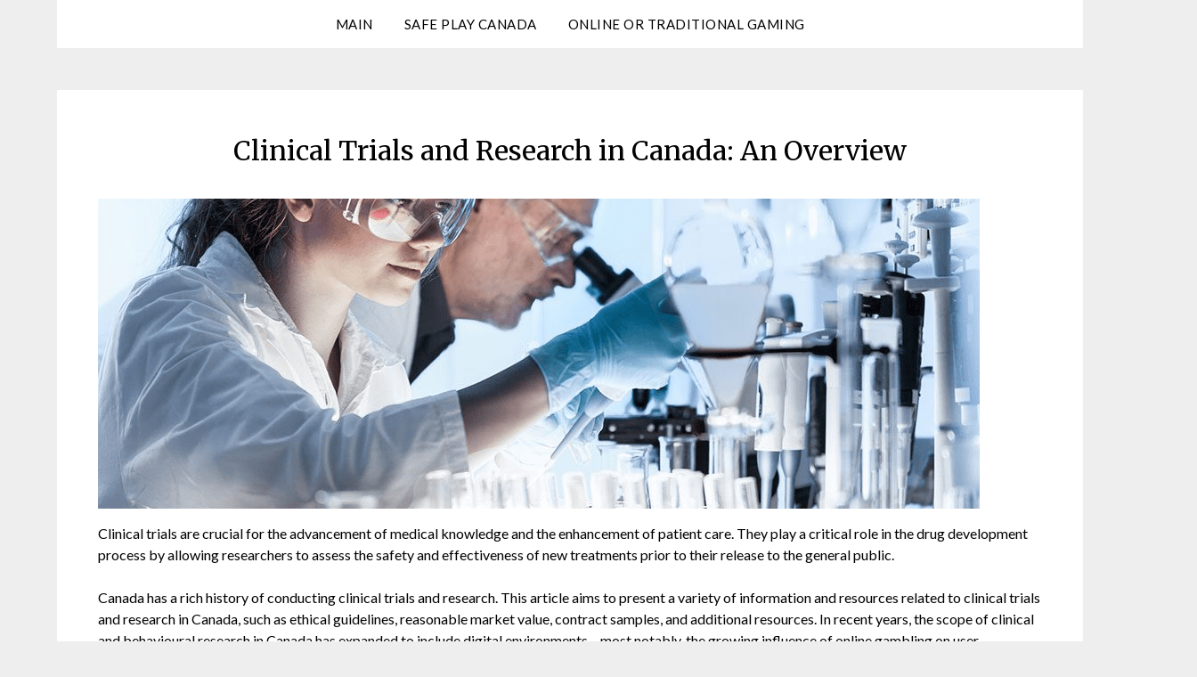

--- FILE ---
content_type: text/html; charset=UTF-8
request_url: https://www.cctcc.ca/
body_size: 13648
content:
<!doctype html>
<html lang="en-CA">
<head>
	<meta charset="UTF-8">
	<meta name="viewport" content="width=device-width, initial-scale=1">
	<link rel="profile" href="https://gmpg.org/xfn/11">
	<meta name='robots' content='index, follow, max-image-preview:large, max-snippet:-1, max-video-preview:-1' />

	<!-- This site is optimized with the Yoast SEO plugin v20.4 - https://yoast.com/wordpress/plugins/seo/ -->
	<title>Detailed Guide to Clinical Trials and Research in Canada</title>
	<meta name="description" content="This guide covers the clinical trials and research landscape in Canada, as well as key organizations and statistics on clinical research." />
	<link rel="canonical" href="https://www.cctcc.ca/" />
	<meta property="og:locale" content="en_US" />
	<meta property="og:type" content="website" />
	<meta property="og:title" content="Detailed Guide to Clinical Trials and Research in Canada" />
	<meta property="og:description" content="This guide covers the clinical trials and research landscape in Canada, as well as key organizations and statistics on clinical research." />
	<meta property="og:url" content="https://www.cctcc.ca/" />
	<meta property="og:site_name" content="cctcc" />
	<meta property="article:modified_time" content="2025-05-22T05:48:42+00:00" />
	<meta property="og:image" content="https://www.cctcc.ca/wp-content/uploads/2023/04/Clinical-Trials-and-Research-in-Canada.png" />
	<meta name="twitter:card" content="summary_large_image" />
	<meta name="twitter:label1" content="Est. reading time" />
	<meta name="twitter:data1" content="9 minutes" />
	<script type="application/ld+json" class="yoast-schema-graph">{"@context":"https://schema.org","@graph":[{"@type":"WebPage","@id":"https://www.cctcc.ca/","url":"https://www.cctcc.ca/","name":"Detailed Guide to Clinical Trials and Research in Canada","isPartOf":{"@id":"https://www.cctcc.ca/#website"},"about":{"@id":"https://www.cctcc.ca/#organization"},"primaryImageOfPage":{"@id":"https://www.cctcc.ca/#primaryimage"},"image":{"@id":"https://www.cctcc.ca/#primaryimage"},"thumbnailUrl":"https://www.cctcc.ca/wp-content/uploads/2023/04/Clinical-Trials-and-Research-in-Canada.png","datePublished":"2023-03-21T13:47:50+00:00","dateModified":"2025-05-22T05:48:42+00:00","description":"This guide covers the clinical trials and research landscape in Canada, as well as key organizations and statistics on clinical research.","breadcrumb":{"@id":"https://www.cctcc.ca/#breadcrumb"},"inLanguage":"en-CA","potentialAction":[{"@type":"ReadAction","target":["https://www.cctcc.ca/"]}]},{"@type":"ImageObject","inLanguage":"en-CA","@id":"https://www.cctcc.ca/#primaryimage","url":"https://www.cctcc.ca/wp-content/uploads/2023/04/Clinical-Trials-and-Research-in-Canada.png","contentUrl":"https://www.cctcc.ca/wp-content/uploads/2023/04/Clinical-Trials-and-Research-in-Canada.png","width":990,"height":348},{"@type":"BreadcrumbList","@id":"https://www.cctcc.ca/#breadcrumb","itemListElement":[{"@type":"ListItem","position":1,"name":"Home"}]},{"@type":"WebSite","@id":"https://www.cctcc.ca/#website","url":"https://www.cctcc.ca/","name":"cctcc","description":"","publisher":{"@id":"https://www.cctcc.ca/#organization"},"potentialAction":[{"@type":"SearchAction","target":{"@type":"EntryPoint","urlTemplate":"https://www.cctcc.ca/?s={search_term_string}"},"query-input":"required name=search_term_string"}],"inLanguage":"en-CA"},{"@type":"Organization","@id":"https://www.cctcc.ca/#organization","name":"cctcc","url":"https://www.cctcc.ca/","logo":{"@type":"ImageObject","inLanguage":"en-CA","@id":"https://www.cctcc.ca/#/schema/logo/image/","url":"https://www.cctcc.ca/wp-content/uploads/2023/04/1-45.png","contentUrl":"https://www.cctcc.ca/wp-content/uploads/2023/04/1-45.png","width":135,"height":134,"caption":"cctcc"},"image":{"@id":"https://www.cctcc.ca/#/schema/logo/image/"}}]}</script>
	<!-- / Yoast SEO plugin. -->


<link rel='dns-prefetch' href='//fonts.googleapis.com' />
<link rel="alternate" type="application/rss+xml" title="cctcc &raquo; Feed" href="https://www.cctcc.ca/feed/" />
<link rel="alternate" type="application/rss+xml" title="cctcc &raquo; Comments Feed" href="https://www.cctcc.ca/comments/feed/" />
<script type="text/javascript">
window._wpemojiSettings = {"baseUrl":"https:\/\/s.w.org\/images\/core\/emoji\/14.0.0\/72x72\/","ext":".png","svgUrl":"https:\/\/s.w.org\/images\/core\/emoji\/14.0.0\/svg\/","svgExt":".svg","source":{"concatemoji":"https:\/\/www.cctcc.ca\/wp-includes\/js\/wp-emoji-release.min.js?ver=6.1.1"}};
/*! This file is auto-generated */
!function(e,a,t){var n,r,o,i=a.createElement("canvas"),p=i.getContext&&i.getContext("2d");function s(e,t){var a=String.fromCharCode,e=(p.clearRect(0,0,i.width,i.height),p.fillText(a.apply(this,e),0,0),i.toDataURL());return p.clearRect(0,0,i.width,i.height),p.fillText(a.apply(this,t),0,0),e===i.toDataURL()}function c(e){var t=a.createElement("script");t.src=e,t.defer=t.type="text/javascript",a.getElementsByTagName("head")[0].appendChild(t)}for(o=Array("flag","emoji"),t.supports={everything:!0,everythingExceptFlag:!0},r=0;r<o.length;r++)t.supports[o[r]]=function(e){if(p&&p.fillText)switch(p.textBaseline="top",p.font="600 32px Arial",e){case"flag":return s([127987,65039,8205,9895,65039],[127987,65039,8203,9895,65039])?!1:!s([55356,56826,55356,56819],[55356,56826,8203,55356,56819])&&!s([55356,57332,56128,56423,56128,56418,56128,56421,56128,56430,56128,56423,56128,56447],[55356,57332,8203,56128,56423,8203,56128,56418,8203,56128,56421,8203,56128,56430,8203,56128,56423,8203,56128,56447]);case"emoji":return!s([129777,127995,8205,129778,127999],[129777,127995,8203,129778,127999])}return!1}(o[r]),t.supports.everything=t.supports.everything&&t.supports[o[r]],"flag"!==o[r]&&(t.supports.everythingExceptFlag=t.supports.everythingExceptFlag&&t.supports[o[r]]);t.supports.everythingExceptFlag=t.supports.everythingExceptFlag&&!t.supports.flag,t.DOMReady=!1,t.readyCallback=function(){t.DOMReady=!0},t.supports.everything||(n=function(){t.readyCallback()},a.addEventListener?(a.addEventListener("DOMContentLoaded",n,!1),e.addEventListener("load",n,!1)):(e.attachEvent("onload",n),a.attachEvent("onreadystatechange",function(){"complete"===a.readyState&&t.readyCallback()})),(e=t.source||{}).concatemoji?c(e.concatemoji):e.wpemoji&&e.twemoji&&(c(e.twemoji),c(e.wpemoji)))}(window,document,window._wpemojiSettings);
</script>
<style type="text/css">
img.wp-smiley,
img.emoji {
	display: inline !important;
	border: none !important;
	box-shadow: none !important;
	height: 1em !important;
	width: 1em !important;
	margin: 0 0.07em !important;
	vertical-align: -0.1em !important;
	background: none !important;
	padding: 0 !important;
}
</style>
	<link rel='stylesheet' id='wp-block-library-css' href='https://www.cctcc.ca/wp-includes/css/dist/block-library/style.min.css?ver=6.1.1' type='text/css' media='all' />
<style id='create-block-ss-multy-table-gut-style-inline-css' type='text/css'>
.wp-block-create-block-ss-multy-table-gut{background-color:#21759b;color:#fff;padding:2px}

</style>
<link rel='stylesheet' id='classic-theme-styles-css' href='https://www.cctcc.ca/wp-includes/css/classic-themes.min.css?ver=1' type='text/css' media='all' />
<style id='global-styles-inline-css' type='text/css'>
body{--wp--preset--color--black: #000000;--wp--preset--color--cyan-bluish-gray: #abb8c3;--wp--preset--color--white: #ffffff;--wp--preset--color--pale-pink: #f78da7;--wp--preset--color--vivid-red: #cf2e2e;--wp--preset--color--luminous-vivid-orange: #ff6900;--wp--preset--color--luminous-vivid-amber: #fcb900;--wp--preset--color--light-green-cyan: #7bdcb5;--wp--preset--color--vivid-green-cyan: #00d084;--wp--preset--color--pale-cyan-blue: #8ed1fc;--wp--preset--color--vivid-cyan-blue: #0693e3;--wp--preset--color--vivid-purple: #9b51e0;--wp--preset--gradient--vivid-cyan-blue-to-vivid-purple: linear-gradient(135deg,rgba(6,147,227,1) 0%,rgb(155,81,224) 100%);--wp--preset--gradient--light-green-cyan-to-vivid-green-cyan: linear-gradient(135deg,rgb(122,220,180) 0%,rgb(0,208,130) 100%);--wp--preset--gradient--luminous-vivid-amber-to-luminous-vivid-orange: linear-gradient(135deg,rgba(252,185,0,1) 0%,rgba(255,105,0,1) 100%);--wp--preset--gradient--luminous-vivid-orange-to-vivid-red: linear-gradient(135deg,rgba(255,105,0,1) 0%,rgb(207,46,46) 100%);--wp--preset--gradient--very-light-gray-to-cyan-bluish-gray: linear-gradient(135deg,rgb(238,238,238) 0%,rgb(169,184,195) 100%);--wp--preset--gradient--cool-to-warm-spectrum: linear-gradient(135deg,rgb(74,234,220) 0%,rgb(151,120,209) 20%,rgb(207,42,186) 40%,rgb(238,44,130) 60%,rgb(251,105,98) 80%,rgb(254,248,76) 100%);--wp--preset--gradient--blush-light-purple: linear-gradient(135deg,rgb(255,206,236) 0%,rgb(152,150,240) 100%);--wp--preset--gradient--blush-bordeaux: linear-gradient(135deg,rgb(254,205,165) 0%,rgb(254,45,45) 50%,rgb(107,0,62) 100%);--wp--preset--gradient--luminous-dusk: linear-gradient(135deg,rgb(255,203,112) 0%,rgb(199,81,192) 50%,rgb(65,88,208) 100%);--wp--preset--gradient--pale-ocean: linear-gradient(135deg,rgb(255,245,203) 0%,rgb(182,227,212) 50%,rgb(51,167,181) 100%);--wp--preset--gradient--electric-grass: linear-gradient(135deg,rgb(202,248,128) 0%,rgb(113,206,126) 100%);--wp--preset--gradient--midnight: linear-gradient(135deg,rgb(2,3,129) 0%,rgb(40,116,252) 100%);--wp--preset--duotone--dark-grayscale: url('#wp-duotone-dark-grayscale');--wp--preset--duotone--grayscale: url('#wp-duotone-grayscale');--wp--preset--duotone--purple-yellow: url('#wp-duotone-purple-yellow');--wp--preset--duotone--blue-red: url('#wp-duotone-blue-red');--wp--preset--duotone--midnight: url('#wp-duotone-midnight');--wp--preset--duotone--magenta-yellow: url('#wp-duotone-magenta-yellow');--wp--preset--duotone--purple-green: url('#wp-duotone-purple-green');--wp--preset--duotone--blue-orange: url('#wp-duotone-blue-orange');--wp--preset--font-size--small: 13px;--wp--preset--font-size--medium: 20px;--wp--preset--font-size--large: 36px;--wp--preset--font-size--x-large: 42px;--wp--preset--spacing--20: 0.44rem;--wp--preset--spacing--30: 0.67rem;--wp--preset--spacing--40: 1rem;--wp--preset--spacing--50: 1.5rem;--wp--preset--spacing--60: 2.25rem;--wp--preset--spacing--70: 3.38rem;--wp--preset--spacing--80: 5.06rem;}:where(.is-layout-flex){gap: 0.5em;}body .is-layout-flow > .alignleft{float: left;margin-inline-start: 0;margin-inline-end: 2em;}body .is-layout-flow > .alignright{float: right;margin-inline-start: 2em;margin-inline-end: 0;}body .is-layout-flow > .aligncenter{margin-left: auto !important;margin-right: auto !important;}body .is-layout-constrained > .alignleft{float: left;margin-inline-start: 0;margin-inline-end: 2em;}body .is-layout-constrained > .alignright{float: right;margin-inline-start: 2em;margin-inline-end: 0;}body .is-layout-constrained > .aligncenter{margin-left: auto !important;margin-right: auto !important;}body .is-layout-constrained > :where(:not(.alignleft):not(.alignright):not(.alignfull)){max-width: var(--wp--style--global--content-size);margin-left: auto !important;margin-right: auto !important;}body .is-layout-constrained > .alignwide{max-width: var(--wp--style--global--wide-size);}body .is-layout-flex{display: flex;}body .is-layout-flex{flex-wrap: wrap;align-items: center;}body .is-layout-flex > *{margin: 0;}:where(.wp-block-columns.is-layout-flex){gap: 2em;}.has-black-color{color: var(--wp--preset--color--black) !important;}.has-cyan-bluish-gray-color{color: var(--wp--preset--color--cyan-bluish-gray) !important;}.has-white-color{color: var(--wp--preset--color--white) !important;}.has-pale-pink-color{color: var(--wp--preset--color--pale-pink) !important;}.has-vivid-red-color{color: var(--wp--preset--color--vivid-red) !important;}.has-luminous-vivid-orange-color{color: var(--wp--preset--color--luminous-vivid-orange) !important;}.has-luminous-vivid-amber-color{color: var(--wp--preset--color--luminous-vivid-amber) !important;}.has-light-green-cyan-color{color: var(--wp--preset--color--light-green-cyan) !important;}.has-vivid-green-cyan-color{color: var(--wp--preset--color--vivid-green-cyan) !important;}.has-pale-cyan-blue-color{color: var(--wp--preset--color--pale-cyan-blue) !important;}.has-vivid-cyan-blue-color{color: var(--wp--preset--color--vivid-cyan-blue) !important;}.has-vivid-purple-color{color: var(--wp--preset--color--vivid-purple) !important;}.has-black-background-color{background-color: var(--wp--preset--color--black) !important;}.has-cyan-bluish-gray-background-color{background-color: var(--wp--preset--color--cyan-bluish-gray) !important;}.has-white-background-color{background-color: var(--wp--preset--color--white) !important;}.has-pale-pink-background-color{background-color: var(--wp--preset--color--pale-pink) !important;}.has-vivid-red-background-color{background-color: var(--wp--preset--color--vivid-red) !important;}.has-luminous-vivid-orange-background-color{background-color: var(--wp--preset--color--luminous-vivid-orange) !important;}.has-luminous-vivid-amber-background-color{background-color: var(--wp--preset--color--luminous-vivid-amber) !important;}.has-light-green-cyan-background-color{background-color: var(--wp--preset--color--light-green-cyan) !important;}.has-vivid-green-cyan-background-color{background-color: var(--wp--preset--color--vivid-green-cyan) !important;}.has-pale-cyan-blue-background-color{background-color: var(--wp--preset--color--pale-cyan-blue) !important;}.has-vivid-cyan-blue-background-color{background-color: var(--wp--preset--color--vivid-cyan-blue) !important;}.has-vivid-purple-background-color{background-color: var(--wp--preset--color--vivid-purple) !important;}.has-black-border-color{border-color: var(--wp--preset--color--black) !important;}.has-cyan-bluish-gray-border-color{border-color: var(--wp--preset--color--cyan-bluish-gray) !important;}.has-white-border-color{border-color: var(--wp--preset--color--white) !important;}.has-pale-pink-border-color{border-color: var(--wp--preset--color--pale-pink) !important;}.has-vivid-red-border-color{border-color: var(--wp--preset--color--vivid-red) !important;}.has-luminous-vivid-orange-border-color{border-color: var(--wp--preset--color--luminous-vivid-orange) !important;}.has-luminous-vivid-amber-border-color{border-color: var(--wp--preset--color--luminous-vivid-amber) !important;}.has-light-green-cyan-border-color{border-color: var(--wp--preset--color--light-green-cyan) !important;}.has-vivid-green-cyan-border-color{border-color: var(--wp--preset--color--vivid-green-cyan) !important;}.has-pale-cyan-blue-border-color{border-color: var(--wp--preset--color--pale-cyan-blue) !important;}.has-vivid-cyan-blue-border-color{border-color: var(--wp--preset--color--vivid-cyan-blue) !important;}.has-vivid-purple-border-color{border-color: var(--wp--preset--color--vivid-purple) !important;}.has-vivid-cyan-blue-to-vivid-purple-gradient-background{background: var(--wp--preset--gradient--vivid-cyan-blue-to-vivid-purple) !important;}.has-light-green-cyan-to-vivid-green-cyan-gradient-background{background: var(--wp--preset--gradient--light-green-cyan-to-vivid-green-cyan) !important;}.has-luminous-vivid-amber-to-luminous-vivid-orange-gradient-background{background: var(--wp--preset--gradient--luminous-vivid-amber-to-luminous-vivid-orange) !important;}.has-luminous-vivid-orange-to-vivid-red-gradient-background{background: var(--wp--preset--gradient--luminous-vivid-orange-to-vivid-red) !important;}.has-very-light-gray-to-cyan-bluish-gray-gradient-background{background: var(--wp--preset--gradient--very-light-gray-to-cyan-bluish-gray) !important;}.has-cool-to-warm-spectrum-gradient-background{background: var(--wp--preset--gradient--cool-to-warm-spectrum) !important;}.has-blush-light-purple-gradient-background{background: var(--wp--preset--gradient--blush-light-purple) !important;}.has-blush-bordeaux-gradient-background{background: var(--wp--preset--gradient--blush-bordeaux) !important;}.has-luminous-dusk-gradient-background{background: var(--wp--preset--gradient--luminous-dusk) !important;}.has-pale-ocean-gradient-background{background: var(--wp--preset--gradient--pale-ocean) !important;}.has-electric-grass-gradient-background{background: var(--wp--preset--gradient--electric-grass) !important;}.has-midnight-gradient-background{background: var(--wp--preset--gradient--midnight) !important;}.has-small-font-size{font-size: var(--wp--preset--font-size--small) !important;}.has-medium-font-size{font-size: var(--wp--preset--font-size--medium) !important;}.has-large-font-size{font-size: var(--wp--preset--font-size--large) !important;}.has-x-large-font-size{font-size: var(--wp--preset--font-size--x-large) !important;}
.wp-block-navigation a:where(:not(.wp-element-button)){color: inherit;}
:where(.wp-block-columns.is-layout-flex){gap: 2em;}
.wp-block-pullquote{font-size: 1.5em;line-height: 1.6;}
</style>
<link rel='stylesheet' id='responsive-tables-style-css' href='https://www.cctcc.ca/wp-content/plugins/responsive-tables/css/responsive-tables.css?ver=6.1.1' type='text/css' media='all' />
<link rel='stylesheet' id='widgetopts-styles-css' href='https://www.cctcc.ca/wp-content/plugins/widget-options/assets/css/widget-options.css' type='text/css' media='all' />
<link rel='stylesheet' id='font-awesome-css' href='https://www.cctcc.ca/wp-content/themes/flatmagazinews/css/font-awesome.min.css?ver=6.1.1' type='text/css' media='all' />
<link rel='stylesheet' id='flatmagazinews-style-css' href='https://www.cctcc.ca/wp-content/themes/flatmagazinews/style.css?ver=6.1.1' type='text/css' media='all' />
<link rel='stylesheet' id='flatmagazinews-google-fonts-css' href='//fonts.googleapis.com/css?family=Lato%3A300%2C400%2C700%2C900%7CMerriweather%3A400%2C700&#038;ver=6.1.1' type='text/css' media='all' />
<script type='text/javascript' src='https://www.cctcc.ca/wp-includes/js/jquery/jquery.min.js?ver=3.6.1' id='jquery-core-js'></script>
<script type='text/javascript' src='https://www.cctcc.ca/wp-includes/js/jquery/jquery-migrate.min.js?ver=3.3.2' id='jquery-migrate-js'></script>
<link rel="https://api.w.org/" href="https://www.cctcc.ca/wp-json/" /><link rel="alternate" type="application/json" href="https://www.cctcc.ca/wp-json/wp/v2/pages/7" /><link rel="EditURI" type="application/rsd+xml" title="RSD" href="https://www.cctcc.ca/xmlrpc.php?rsd" />
<link rel="wlwmanifest" type="application/wlwmanifest+xml" href="https://www.cctcc.ca/wp-includes/wlwmanifest.xml" />
<meta name="generator" content="WordPress 6.1.1" />
<link rel='shortlink' href='https://www.cctcc.ca/' />
<link rel="alternate" type="application/json+oembed" href="https://www.cctcc.ca/wp-json/oembed/1.0/embed?url=https%3A%2F%2Fwww.cctcc.ca%2F" />
<link rel="alternate" type="text/xml+oembed" href="https://www.cctcc.ca/wp-json/oembed/1.0/embed?url=https%3A%2F%2Fwww.cctcc.ca%2F&#038;format=xml" />
		<style type="text/css">
	.site-title a,
		.site-description {
			color: #blank;
		}

		.site-title,
	.site-description,
	.site-branding {
		position: absolute;
		clip: rect(1px, 1px, 1px, 1px);
	}
	
		"
				.site-title,
		.site-description {
			position: absolute;
			clip: rect(1px, 1px, 1px, 1px);
		}
				</style>
		<link rel="icon" href="https://www.cctcc.ca/wp-content/uploads/2023/04/1-45.png" sizes="32x32" />
<link rel="icon" href="https://www.cctcc.ca/wp-content/uploads/2023/04/1-45.png" sizes="192x192" />
<link rel="apple-touch-icon" href="https://www.cctcc.ca/wp-content/uploads/2023/04/1-45.png" />
<meta name="msapplication-TileImage" content="https://www.cctcc.ca/wp-content/uploads/2023/04/1-45.png" />
		<style type="text/css" id="wp-custom-css">
			a{
	color: #E51C08;
}

.featured-content {
  width: 100%;
  margin-right: ;
  float: left;
}

.casi-block {
  padding: 2rem;
  background-color: #fff;
  color: #000;
  line-height: 1.6;
}

.casi-row {
  background: #fff;
  border-radius: 16px;
  box-shadow: 0 8px 32px rgba(0, 0, 0, 0.05);
  padding: 2.5rem;
  margin-bottom: 3rem;
  transition: transform 0.3s ease, box-shadow 0.3s ease;
  border: 1px solid rgba(0, 0, 0, 0.05);
}

.casi-row:hover {
  transform: translateY(-5px);
  box-shadow: 0 12px 40px rgba(0, 0, 0, 0.1);
}

.casi-row h3 {
  color: #000;
  font-weight: 700;
  position: relative;
  padding-bottom: 0.5rem;
}

.casi-row h3::after {
  content: '';
  position: absolute;
  bottom: 0;
  left: 0;
  width: 60px;
  height: 4px;
  background: linear-gradient(90deg, #FF4D4D 0%, #F9CB28 100%);
  border-radius: 2px;
}

.casi-row .wp-block-image{
	width: 100%;
}

.casi-row .wp-block-image img {
  border-radius: 12px;
  box-shadow: 0 4px 20px rgba(0, 0, 0, 0.08);
  transition: transform 0.3s ease;
}

.wp-block-image img:hover {
  transform: scale(1.02);
}

.pros-cons {
	width: 100%;
  margin: 2rem 0 !important;
}

.pros-cons .wp-block-column {
  padding: 1.5rem;
  border-radius: 12px;
}

.pros-cons .wp-block-column:first-child {
  background-color: rgba(74, 222, 128, 0.1);
  border-left: 4px solid #4ADE80;
}

.pros-cons .wp-block-column:last-child {
  background-color: rgba(248, 113, 113, 0.1);
  border-left: 4px solid #F87171;
}

.pros-cons strong {
  font-size: 1.1rem;
  display: block;
  margin-bottom: 1rem;
  color: #000;
}

.pros-cons ul {
  padding-left: 1.2rem;
  margin: 0;
}

.pros-cons li {
  margin-bottom: 0.5rem;
  position: relative;
  list-style-type: none;
  padding-left: 1.5rem;
}

.pros-cons li::before {
  content: '';
  position: absolute;
  left: 0;
  top: 0.6em;
  width: 6px;
  height: 6px;
  border-radius: 50%;
}

.pros-cons .wp-block-column:first-child li::before {
  background-color: #4ADE80;
}

.pros-cons .wp-block-column:last-child li::before {
  background-color: #F87171;
}

.wp-block-table {
  margin: 2.5rem 0;
  overflow: hidden;
  border-radius: 12px;
  box-shadow: 0 4px 20px rgba(0, 0, 0, 0.05);
}

.wp-block-table table {
  border-collapse: collapse;
	margin: 0;
}

.wp-block-table thead th {
  background-color: #000;
  color: #fff;
  padding: 1rem;
  font-weight: 600;
	text-align: center;
}

.wp-block-table td {
  padding: 1rem;
  border-bottom: 1px solid #eee;
}

.wp-block-table tr:nth-child(even) {
  background-color: #f9f9f9;
}

.wp-block-table tr:hover {
  background-color: #f1f1f1;
}

@keyframes fadeIn {
  from { opacity: 0; transform: translateY(20px); }
  to { opacity: 1; transform: translateY(0); }
}

.casi-row {
  animation: fadeIn 0.6s ease forwards;
}

.casi-row:nth-child(2) { animation-delay: 0.1s; }
.casi-row:nth-child(3) { animation-delay: 0.2s; }
.casi-row:nth-child(4) { animation-delay: 0.3s; }
.casi-row:nth-child(5) { animation-delay: 0.4s; }

:root {
  --primary: #000;
  --secondary: #FF4D4D;
  --accent: #F9CB28;
  --light-bg: #f8f8f8;
  --text: #333;
  --text-light: #666;
  --success: #4ADE80;
  --error: #F87171;
}


ol {
  counter-reset: custom-counter;
  list-style: none;
  padding: 0;
  margin: 2rem 0;
}

ol > li {
  counter-increment: custom-counter;
  position: relative;
  padding-left: 3rem;
  margin-bottom: 1.5rem;
  font-size: 1.1rem;
  line-height: 1.6;
  color: #444;
  transition: all 0.3s ease;
}

ol > li:last-child {
  margin-bottom: 0;
}

ol > li::before {
  content: counter(custom-counter);
  position: absolute;
  left: 0;
  top: 0;
  width: 2.2rem;
  height: 2.2rem;
  background: linear-gradient(135deg, #FF4D4D 0%, #F9CB28 100%);
  color: white;
  font-weight: 700;
  font-size: 1rem;
  border-radius: 50%;
  display: flex;
  align-items: center;
  justify-content: center;
  box-shadow: 0 4px 8px rgba(249, 203, 40, 0.3);
}

ol > li:hover {
  transform: translateX(5px);
}

ol > li strong {
  color: #000;
  font-weight: 600;
  display: block;
  margin-bottom: 0.5rem;
  font-size: 1.15rem;
}

ol a {
  color: #FF4D4D;
  text-decoration: none;
  font-weight: 500;
  border-bottom: 1px solid rgba(255, 77, 77, 0.3);
  transition: all 0.2s ease;
}

ol a:hover {
  color: #000;
  border-bottom-color: #000;
}


.schema-faq {
  margin: 2rem auto;
  background: #fff;
  border-radius: 16px;
  padding: 1.5rem;
  box-shadow: 0 8px 32px rgba(0, 0, 0, 0.05);
}

.schema-faq-section {
  margin-bottom: 1.5rem;
  padding-bottom: 1.5rem;
  border-bottom: 1px solid rgba(0, 0, 0, 0.05);
}

.schema-faq-section:last-child {
  margin-bottom: 0;
  padding-bottom: 0;
  border-bottom: none;
}

.schema-faq-question {
  display: block;
  font-size: 1.1rem;
  font-weight: 600;
  color: #000;
  margin-bottom: 0.8rem;
  position: relative;
  padding-left: 1.8rem;
  line-height: 1.4;
}

.schema-faq-question::before {
  content: '';
  position: absolute;
  left: 0;
  top: 0.35em;
  width: 1.2rem;
  height: 1.2rem;
  background-image: url("data:image/svg+xml,%3Csvg xmlns='http://www.w3.org/2000/svg' viewBox='0 0 24 24' fill='%23FF4D4D'%3E%3Cpath d='M12 2L4 12l8 10 8-10z'/%3E%3C/svg%3E");
  background-size: contain;
  background-repeat: no-repeat;
}

.schema-faq-answer {
  color: #444;
  line-height: 1.6;
  padding-left: 1.8rem;
  margin-top: 0.5rem;
}


@media (max-width: 768px) {
  .schema-faq {
    padding: 1.25rem;
    border-radius: 12px;
  }
  
  .schema-faq-question {
    font-size: 1rem;
    padding-left: 1.5rem;
  }
  
  .schema-faq-question::before {
    width: 1rem;
    height: 1rem;
  }
  
  .schema-faq-answer {
    padding-left: 1.5rem;
    font-size: 0.9rem;
  }
	
	  ol > li {
    padding-left: 2.5rem;
    font-size: 1rem;
  }
  
  ol > li::before {
    width: 1.8rem;
    height: 1.8rem;
    font-size: 0.9rem;
  }
  
  ol > li strong {
    font-size: 1.05rem;
  }
}		</style>
		</head>

<body class="home page-template-default page page-id-7 wp-custom-logo masthead-fixed">
	<a class="skip-link screen-reader-text" href="#content">Skip to content</a>

	    <svg xmlns="http://www.w3.org/2000/svg" viewBox="0 0 0 0" width="0" height="0" focusable="false" role="none" style="visibility: hidden; position: absolute; left: -9999px; overflow: hidden;" ><defs><filter id="wp-duotone-dark-grayscale"><feColorMatrix color-interpolation-filters="sRGB" type="matrix" values=" .299 .587 .114 0 0 .299 .587 .114 0 0 .299 .587 .114 0 0 .299 .587 .114 0 0 " /><feComponentTransfer color-interpolation-filters="sRGB" ><feFuncR type="table" tableValues="0 0.49803921568627" /><feFuncG type="table" tableValues="0 0.49803921568627" /><feFuncB type="table" tableValues="0 0.49803921568627" /><feFuncA type="table" tableValues="1 1" /></feComponentTransfer><feComposite in2="SourceGraphic" operator="in" /></filter></defs></svg><svg xmlns="http://www.w3.org/2000/svg" viewBox="0 0 0 0" width="0" height="0" focusable="false" role="none" style="visibility: hidden; position: absolute; left: -9999px; overflow: hidden;" ><defs><filter id="wp-duotone-grayscale"><feColorMatrix color-interpolation-filters="sRGB" type="matrix" values=" .299 .587 .114 0 0 .299 .587 .114 0 0 .299 .587 .114 0 0 .299 .587 .114 0 0 " /><feComponentTransfer color-interpolation-filters="sRGB" ><feFuncR type="table" tableValues="0 1" /><feFuncG type="table" tableValues="0 1" /><feFuncB type="table" tableValues="0 1" /><feFuncA type="table" tableValues="1 1" /></feComponentTransfer><feComposite in2="SourceGraphic" operator="in" /></filter></defs></svg><svg xmlns="http://www.w3.org/2000/svg" viewBox="0 0 0 0" width="0" height="0" focusable="false" role="none" style="visibility: hidden; position: absolute; left: -9999px; overflow: hidden;" ><defs><filter id="wp-duotone-purple-yellow"><feColorMatrix color-interpolation-filters="sRGB" type="matrix" values=" .299 .587 .114 0 0 .299 .587 .114 0 0 .299 .587 .114 0 0 .299 .587 .114 0 0 " /><feComponentTransfer color-interpolation-filters="sRGB" ><feFuncR type="table" tableValues="0.54901960784314 0.98823529411765" /><feFuncG type="table" tableValues="0 1" /><feFuncB type="table" tableValues="0.71764705882353 0.25490196078431" /><feFuncA type="table" tableValues="1 1" /></feComponentTransfer><feComposite in2="SourceGraphic" operator="in" /></filter></defs></svg><svg xmlns="http://www.w3.org/2000/svg" viewBox="0 0 0 0" width="0" height="0" focusable="false" role="none" style="visibility: hidden; position: absolute; left: -9999px; overflow: hidden;" ><defs><filter id="wp-duotone-blue-red"><feColorMatrix color-interpolation-filters="sRGB" type="matrix" values=" .299 .587 .114 0 0 .299 .587 .114 0 0 .299 .587 .114 0 0 .299 .587 .114 0 0 " /><feComponentTransfer color-interpolation-filters="sRGB" ><feFuncR type="table" tableValues="0 1" /><feFuncG type="table" tableValues="0 0.27843137254902" /><feFuncB type="table" tableValues="0.5921568627451 0.27843137254902" /><feFuncA type="table" tableValues="1 1" /></feComponentTransfer><feComposite in2="SourceGraphic" operator="in" /></filter></defs></svg><svg xmlns="http://www.w3.org/2000/svg" viewBox="0 0 0 0" width="0" height="0" focusable="false" role="none" style="visibility: hidden; position: absolute; left: -9999px; overflow: hidden;" ><defs><filter id="wp-duotone-midnight"><feColorMatrix color-interpolation-filters="sRGB" type="matrix" values=" .299 .587 .114 0 0 .299 .587 .114 0 0 .299 .587 .114 0 0 .299 .587 .114 0 0 " /><feComponentTransfer color-interpolation-filters="sRGB" ><feFuncR type="table" tableValues="0 0" /><feFuncG type="table" tableValues="0 0.64705882352941" /><feFuncB type="table" tableValues="0 1" /><feFuncA type="table" tableValues="1 1" /></feComponentTransfer><feComposite in2="SourceGraphic" operator="in" /></filter></defs></svg><svg xmlns="http://www.w3.org/2000/svg" viewBox="0 0 0 0" width="0" height="0" focusable="false" role="none" style="visibility: hidden; position: absolute; left: -9999px; overflow: hidden;" ><defs><filter id="wp-duotone-magenta-yellow"><feColorMatrix color-interpolation-filters="sRGB" type="matrix" values=" .299 .587 .114 0 0 .299 .587 .114 0 0 .299 .587 .114 0 0 .299 .587 .114 0 0 " /><feComponentTransfer color-interpolation-filters="sRGB" ><feFuncR type="table" tableValues="0.78039215686275 1" /><feFuncG type="table" tableValues="0 0.94901960784314" /><feFuncB type="table" tableValues="0.35294117647059 0.47058823529412" /><feFuncA type="table" tableValues="1 1" /></feComponentTransfer><feComposite in2="SourceGraphic" operator="in" /></filter></defs></svg><svg xmlns="http://www.w3.org/2000/svg" viewBox="0 0 0 0" width="0" height="0" focusable="false" role="none" style="visibility: hidden; position: absolute; left: -9999px; overflow: hidden;" ><defs><filter id="wp-duotone-purple-green"><feColorMatrix color-interpolation-filters="sRGB" type="matrix" values=" .299 .587 .114 0 0 .299 .587 .114 0 0 .299 .587 .114 0 0 .299 .587 .114 0 0 " /><feComponentTransfer color-interpolation-filters="sRGB" ><feFuncR type="table" tableValues="0.65098039215686 0.40392156862745" /><feFuncG type="table" tableValues="0 1" /><feFuncB type="table" tableValues="0.44705882352941 0.4" /><feFuncA type="table" tableValues="1 1" /></feComponentTransfer><feComposite in2="SourceGraphic" operator="in" /></filter></defs></svg><svg xmlns="http://www.w3.org/2000/svg" viewBox="0 0 0 0" width="0" height="0" focusable="false" role="none" style="visibility: hidden; position: absolute; left: -9999px; overflow: hidden;" ><defs><filter id="wp-duotone-blue-orange"><feColorMatrix color-interpolation-filters="sRGB" type="matrix" values=" .299 .587 .114 0 0 .299 .587 .114 0 0 .299 .587 .114 0 0 .299 .587 .114 0 0 " /><feComponentTransfer color-interpolation-filters="sRGB" ><feFuncR type="table" tableValues="0.098039215686275 1" /><feFuncG type="table" tableValues="0 0.66274509803922" /><feFuncB type="table" tableValues="0.84705882352941 0.41960784313725" /><feFuncA type="table" tableValues="1 1" /></feComponentTransfer><feComposite in2="SourceGraphic" operator="in" /></filter></defs></svg>	<div id="page" class="site">

		<header id="masthead" class="sheader site-header clearfix">
			<div class="content-wrap">

				
					<div class="site-branding branding-logo">
						<a href="https://www.cctcc.ca/" class="custom-logo-link" rel="home" aria-current="page"><img width="135" height="134" src="https://www.cctcc.ca/wp-content/uploads/2023/04/1-45.png" class="custom-logo" alt="logo" decoding="async" /></a>					</div><!-- .site-branding -->

				
					</div>

					<nav id="primary-site-navigation" class="primary-menu main-navigation clearfix">

						<a href="#" id="pull" class="smenu-hide toggle-mobile-menu menu-toggle" aria-controls="secondary-menu" aria-expanded="false">Menu</a>

						<div class="content-wrap text-center">
							<div class="center-main-menu">
								<div class="menu-menu-1-container"><ul id="primary-menu" class="pmenu"><li id="menu-item-48" class="menu-item menu-item-type-post_type menu-item-object-page menu-item-home current-menu-item page_item page-item-7 current_page_item menu-item-48"><a href="https://www.cctcc.ca/" aria-current="page">Main</a></li>
<li id="menu-item-132" class="menu-item menu-item-type-post_type menu-item-object-page menu-item-132"><a href="https://www.cctcc.ca/top-canadian-sites/">Safe Play Canada</a></li>
<li id="menu-item-49" class="menu-item menu-item-type-post_type menu-item-object-page menu-item-49"><a href="https://www.cctcc.ca/alberta-gambling-preferences/">Online or Traditional Gaming</a></li>
</ul></div>								</div>
							</div>

						</nav><!-- #primary-site-navigation -->
						<div class="content-wrap">

							<div class="super-menu clearfix">
								<div class="super-menu-inner">
									<a href="#" id="pull" class="toggle-mobile-menu menu-toggle" aria-controls="secondary-menu" aria-expanded="false">Menu</a>
								</div>
							</div>
						</div>
						<div id="mobile-menu-overlay"></div>
					</header>
					<!-- Image banner -->
										<!-- / Image banner -->
					<div class="content-wrap">
						<div class="header-widgets-wrapper">
							
							
													</div>
					</div>
					<div id="content" class="site-content clearfix">
						<div class="content-wrap">
	<div id="primary" class="featured-content content-area">
		<main id="main" class="site-main">

					<article id="post-7" class="posts-entry fbox post-7 page type-page status-publish hentry">
	<header class="entry-header">
		<h1 class="entry-title">Clinical Trials and Research in Canada: An Overview</h1>	</header><!-- .entry-header -->

	<div class="entry-content">
		
<figure class="wp-block-image size-full"><img decoding="async" width="990" height="348" src="https://www.cctcc.ca/wp-content/uploads/2023/04/Clinical-Trials-and-Research-in-Canada.png" alt="Clinical Trials and Research in Canada" class="wp-image-21" srcset="https://www.cctcc.ca/wp-content/uploads/2023/04/Clinical-Trials-and-Research-in-Canada.png 990w, https://www.cctcc.ca/wp-content/uploads/2023/04/Clinical-Trials-and-Research-in-Canada-300x105.png 300w, https://www.cctcc.ca/wp-content/uploads/2023/04/Clinical-Trials-and-Research-in-Canada-768x270.png 768w, https://www.cctcc.ca/wp-content/uploads/2023/04/Clinical-Trials-and-Research-in-Canada-850x299.png 850w" sizes="(max-width: 990px) 100vw, 990px" /></figure>



<p>Clinical trials are crucial for the advancement of medical knowledge and the enhancement of patient care. They play a critical role in the drug development process by allowing researchers to assess the safety and effectiveness of new treatments prior to their release to the general public.</p>



<p>Canada has a rich history of conducting clinical trials and research. This article aims to present a variety of information and resources related to clinical trials and research in Canada, such as ethical guidelines, reasonable market value, contract samples, and additional resources. In recent years, the scope of clinical and behavioural research in Canada has expanded to include digital environments – most notably, the growing influence of online gambling on user behaviour and mental health.</p>



<h2><strong>Digital Behavioural Research and Gambling Trends</strong></h2>



<p>As online entertainment continues to evolve, researchers in Canada have started exploring the behavioural patterns tied to digital gambling, including online casinos. These studies focus on how screen time, instant feedback, and reward loops influence user engagement and risk-taking behaviour. Institutions like CAMH (Centre for Addiction and Mental Health) and university-based labs have started including online casino play in broader studies of digital dependencies. To better understand current usage habits, this online casino Canada list includes a <a href="/top-canadian-sites/">clear summary of real-money websites</a> that are most frequently cited in behavioural research due to their high traffic, mobile accessibility, and promotional triggers.</p>



<p>Some of the most studied features include:</p>



<ul>
<li>Instant deposit and bonus notifications</li>



<li>High-speed gameplay and autoplay mechanics</li>



<li>Visual reward effects and sound design</li>



<li>Integrated mobile play with 24/7 access</li>



<li>Loyalty systems and bonus progression models</li>
</ul>



<p>While digital gambling research highlights shifting behavioural trends, more traditional clinical research in Canada continues to be led by key organizations dedicated to advancing medical science and patient care.</p>



<h2>Clinical Trials in Canada: Key Organizations</h2>



<p>Clinical trials are research studies that involve human participants. They are conducted to evaluate the safety and effectiveness of new treatments, diagnostic tests, or medical devices. Clinical trials are a necessary step in the drug development process, as they provide researchers with critical data about the potential benefits and risks of new therapies.</p>



<h3>Montreal InVivo</h3>



<p>Montreal InVivo is a non-profit organization that works to promote the life sciences sector in Quebec. Founded in 1996, Montreal InVivo brings together industry, academia, and government stakeholders to support the development of innovative healthcare solutions and promote economic growth in the province.</p>



<p class="has-cyan-bluish-gray-background-color has-background">One of Montreal InVivo&#8217;s key initiatives is the Quebec Clinical Research Organization (Q-CROC), a consortium of academic health centers and research institutes that collaborate to conduct high-quality clinical research studies in Quebec. Q-CROC aims to improve the efficiency and effectiveness of clinical research in Quebec, while also promoting the province as a hub for clinical research activities.</p>



<p>Montreal InVivo also supports the development of the life sciences sector in Quebec through its promotion of industry-academic partnerships, the provision of business development services, and its advocacy for policies and regulations that support the growth of the industry.</p>



<h3>Canadian Cancer Trials Group</h3>



<p>The Canadian Cancer Trials Group (CCTG) is a national, academic clinical trials organization that conducts research in the areas of cancer diagnosis, treatment, and prevention. Founded in 1980, the CCTG is headquartered at Queen&#8217;s University in Kingston, Ontario, and has over 80 member institutions across Canada and around the world.</p>



<p class="has-cyan-bluish-gray-background-color has-background">The CCTG conducts a wide range of clinical trials, including Phase I-III studies of new cancer therapies, as well as studies focused on improving the quality of cancer care and patient outcomes. The organization&#8217;s research portfolio covers a broad range of cancer types, including breast cancer, lung cancer, and colorectal cancer, among others.</p>



<p>In addition to its clinical trial activities, the CCTG is also involved in research collaborations, education and training initiatives, and advocacy efforts to promote the interests of the cancer research community.</p>



<p>One of the CCTG&#8217;s key initiatives is the IND Program, a clinical trials program focused on the development of new cancer therapies. The IND Program provides support and guidance to researchers and industry partners throughout the drug development process, from preclinical research to clinical trials and regulatory approval.</p>



<h2>Data and Statistics on Clinical Research in Canada</h2>



<p>Here are some key data and statistics on clinical research in Canada:</p>



<ul>
<li>In 2022, there were over 3,500 clinical trials registered in Canada, according to the Canadian Clinical Trials Asset Map (CCTAM).</li>



<li>Cancer clinical trials are a major area of focus in Canada, with over 1,300 cancer trials registered in 2021, according to CCTAM.</li>



<li>According to a 2022 report by Innovative Medicines Canada, the pharmaceutical industry invested over $1.2 billion in clinical research in Canada in 2022.</li>



<li>In a 2022 survey of Canadian clinical research professionals, over 90% of respondents agreed that ethical considerations were a top priority in clinical research.</li>



<li>According to a 2022 report by the Canadian Academy of Health Sciences, the clinical research industry in Canada supports over 23,000 jobs and contributes over $1 billion to the Canadian economy each year.</li>



<li>The national patient database in Canada, known as the Canadian Clinical Trials Network (CCTN), has over 6 million patient records as of 2021.</li>



<li>In a 2022 survey of clinical research organizations (CROs) in Canada, over 75% of respondents reported that they were experiencing growth in their business, and over 60% reported that they were planning to hire additional staff in the near future.</li>
</ul>



<p>These statistics highlight the significant impact that clinical research has on the Canadian healthcare system and economy. They also demonstrate the importance of ethical practices, patient recruitment, and job opportunities in the clinical research field. By continuing to prioritize these areas, Canada can maintain its leadership position in clinical research and continue to make meaningful contributions to the healthcare industry.</p>



<h2>Ethical Practices in Clinical Research</h2>



<p>Ethical considerations are of paramount importance in clinical research. The Tri-Council Policy Statement 2 (TCPS 2) is a set of guidelines developed by the Canadian government to ensure that research involving human participants is conducted in an ethical manner.</p>



<p>The TCPS 2 is based on four core principles: respect for persons, concern for welfare, justice, and integrity. These principles have important implications for research ethics, including issues related to informed consent, confidentiality, and privacy.</p>



<p class="has-cyan-bluish-gray-background-color has-background">Innovative Medicines Canada is an industry association that represents Canada&#8217;s pharmaceutical companies. The organization has developed a Code of Ethical Practices to guide the conduct of clinical research in Canada.</p>



<p>The drug development process in Canada is highly regulated, with Health Canada playing a significant role in overseeing clinical trials. The agency is responsible for ensuring that clinical trials are conducted in a safe and ethical manner.</p>



<h2>Fair Market Value in Clinical Research</h2>



<p>Fair market value (FMV) refers to the price that a willing buyer would pay a willing seller for a particular asset or service. In the context of clinical research, FMV is an important consideration in determining the appropriate compensation for research-related services.</p>



<p>The calculation of FMV in Canada is based on a variety of factors, including the qualifications and experience of the service provider, the nature of the services provided, and the prevailing market rates for similar services.</p>



<p class="has-cyan-bluish-gray-background-color has-background">Key considerations in FMV calculation include the need for transparency, consistency, and objectivity in the process. It is important to ensure that FMV rates are fair and reasonable while also providing sufficient compensation for research-related services.</p>



<p>Compared to other countries, FMV rates in Canada are generally considered to be reasonable and competitive. However, there are some challenges associated with FMV in clinical research, including the potential for conflicts of interest and the need to balance the interests of multiple stakeholders.</p>



<h2>About Contract Templates and Agreements</h2>



<p>Contract templates and agreements are an important part of the clinical research process. They help to define the roles and responsibilities of all parties involved in a clinical trial, as well as outline the terms and conditions of the study.</p>



<p>There are several types of contracts used in clinical research, including clinical trial agreements (CTAs), investigator-initiated trial agreements (IITs), and material transfer agreements (MTAs).</p>



<p class="has-cyan-bluish-gray-background-color has-background">Examples of contract templates used in Canada include the Canadian Clinical Trials Asset Map (CCTAM) CTA template, the Clinical Trials Ontario (CTO) CTA template, and the Health Research Ethics Authority (HREA) IIT template.</p>



<p>Key clauses to include in clinical research contracts include those related to intellectual property, confidentiality, indemnification, and termination.</p>



<p>It is important to ensure that all contracts are reviewed by legal counsel before they are finalized to ensure that they are legally binding and enforceable.</p>



<h2>Patient Recruitment and Oriented Research</h2>



<p>Patient-oriented research is an important component of clinical research. It involves engaging patients as partners in the research process to ensure that their perspectives and experiences are taken into account in the design and conduct of clinical trials.</p>



<p>Patient recruitment is a critical aspect of clinical research, as it can be challenging to find eligible participants for clinical trials. Strategies for patient recruitment include advertising, physician referrals, social media outreach, and community outreach.</p>



<p class="has-cyan-bluish-gray-background-color has-background">The national patient database is a valuable resource for patient recruitment, as it provides researchers with access to a large pool of potential participants.</p>



<p>Paid clinical trials are another option for patient recruitment, although there are some ethical considerations associated with this approach.</p>



<p>Lab trials are an innovative approach to patient recruitment, as they allow researchers to conduct clinical trials in a controlled laboratory environment. This approach may be particularly useful for studies involving healthy volunteers or those with rare conditions.</p>



<h2>MS and Neurological Disorders Research</h2>



<p>Multiple sclerosis (MS) and other neurological disorders are a major focus of clinical research in Canada. The National MS Society Canada is a leading organization that funds and conducts research in this field.</p>



<p>The MS Society Ottawa is another important player in MS research, providing funding and support for innovative research projects.</p>



<p>The MSN Art program is a unique initiative that uses art as a means of empowering MS patients and raising awareness about the disease.</p>



<p>Other key MS research initiatives in Canada include the Canadian MS Brain Bank and the MS Society of Canada&#8217;s EndMS research program.</p>



<p>UBC Cardiology is a prominent research institution that conducts research in a wide range of neurological disorders, including Alzheimer&#8217;s disease, Parkinson&#8217;s disease, and stroke.</p>



<h2>Clinical Research Organizations and Jobs</h2>



<p>Clinical research organizations (CROs) play an important role in the clinical research process. They provide a range of services to support the design, conduct, and execution of clinical trials, including study management, monitoring, and data analysis.</p>



<p class="has-cyan-bluish-gray-background-color has-background">The clinical research job market in Canada is robust, with a wide range of opportunities available for individuals with the necessary qualifications and experience.</p>



<p>Job opportunities in clinical research include roles in clinical development, clinical trial management, and medical writing, among others.</p>



<p>The Alberta Innovates Health Solutions (AIHS) is a non-profit organization that funds and supports innovative health research in Alberta.</p>



<p>Pharma clinical research is another area of the job market that offers a wide range of opportunities for individuals with a background in science or healthcare.</p>



<p>TrialsMap is an online resource that provides information about clinical research jobs and opportunities in Canada, including job postings, training programs, and networking events.</p>

			</div><!-- .entry-content -->
</article><!-- #post-7 -->

		</main><!-- #main -->
	</div><!-- #primary -->

</div>
</div><!-- #content -->

<footer id="colophon" class="site-footer clearfix">

	<div class="content-wrap">
		
			
			
		</div>

		<div class="site-info">
			&copy;2026 cctcc			<!-- Delete below lines to remove copyright from footer -->
			<!-- .site-info -->
	</div>



</footer><!-- #colophon -->
</div><!-- #page -->

<div id="smobile-menu" class="mobile-only"></div>
<div id="mobile-menu-overlay"></div>

<script type='text/javascript' id='responsive-tables-script-js-extra'>
/* <![CDATA[ */
var responsiveTablesData = {"screenWidth":"768","evenRowColor":"#f2f2f2","oddRowColor":"#ffffff","borderColor":"#dddddd","additionalClasses":""};
/* ]]> */
</script>
<script type='text/javascript' src='https://www.cctcc.ca/wp-content/plugins/responsive-tables/js/responsive-tables.js?ver=6.1.1' id='responsive-tables-script-js'></script>
<script type='text/javascript' src='https://www.cctcc.ca/wp-content/themes/flatmagazinews/js/navigation.js?ver=20170823' id='flatmagazinews-navigation-js'></script>
<script type='text/javascript' src='https://www.cctcc.ca/wp-content/themes/flatmagazinews/js/skip-link-focus-fix.js?ver=20170823' id='flatmagazinews-skip-link-focus-fix-js'></script>
<script type='text/javascript' src='https://www.cctcc.ca/wp-content/themes/flatmagazinews/js/script.js?ver=20160720' id='flatmagazinews-script-js'></script>
<script type='text/javascript' src='https://www.cctcc.ca/wp-content/themes/flatmagazinews/js/accessibility.js?ver=20160720' id='flatmagazinews-accessibility-js'></script>
<style>.cctcc-row {
  display: flex;
  align-items: center;
  background: #fff;
  border-radius: 12px 12px 0 0;
  padding: 1rem;
  margin-bottom: 15px;
  box-shadow: 0 4px 12px rgba(0, 0, 0, 0.05);
  transition: all 0.3s cubic-bezier(0.25, 0.8, 0.25, 1);
  border: 1px solid rgba(0, 0, 0, 0.03);
  position: relative;
}

.cctcc-row.ont {
  margin-top: 1.5rem;
margin-bottom: 0;
}

.cctcc-row:hover {
  transform: translateY(-2px);
  box-shadow: 0 6px 16px rgba(0, 0, 0, 0.1);
  border-color: rgba(0, 0, 0, 0.05);
}

.cctcc-resp {
  background: #f8f8f8;
  padding: 0.8rem 1rem;
  font-size: 0.75rem;
  color: #666;
  border-radius: 0 0 12px 12px;
  margin-bottom: 1.5rem;
  border: 1px solid rgba(0, 0, 0, 0.03);
  border-top: none;
  box-shadow: 0 4px 12px rgba(0, 0, 0, 0.05);
}

.cctcc-resp a {
  color: #FF4D4D;
  text-decoration: none;
  font-weight: 500;
  transition: color 0.2s ease;
}

.cctcc-resp a:hover {
  color: #000;
  text-decoration: underline;
}

.cctcc-img {
  flex: 0 0 150px;
  padding-right: 1.5rem;
  display: flex;
  align-items: center;
}

.cctcc-img img {
  width: 150px;
  height: 95px;
  object-fit: cover;
  transition: transform 0.3s ease;
}

.cctcc-row:hover .cctcc-img img {
  transform: scale(1.05);
}

.cctcc-bns {
  flex: 1;
  padding-right: 1.5rem;
text-align: center;
}

.bonus {
  font-size: 1.1rem;
  font-weight: 600;
  color: #000;
  position: relative;
  display: inline-block;
  padding-left: 1.8rem;
}

.bonus::before {
  content: '';
  position: absolute;
  left: 0;
  top: 50%;
  transform: translateY(-50%);
  width: 1.2rem;
  height: 1.2rem;
  background-image: url("data:image/svg+xml,%3Csvg xmlns='http://www.w3.org/2000/svg' viewBox='0 0 24 24' fill='%23F9CB28'%3E%3Cpath d='M12 2L4 12l8 10 8-10z'/%3E%3C/svg%3E");
  background-size: contain;
  background-repeat: no-repeat;
}

.cctcc-link {
  flex: 0 0 140px;
  text-align: right;
}

.lnk {
  display: inline-block;
  padding: 0.7rem 1.5rem;
  background: linear-gradient(135deg, #FF4D4D 0%, #F9CB28 100%);
  color: white;
  text-decoration: none;
  font-weight: 600;
  border-radius: 8px;
  transition: all 0.3s ease;
  box-shadow: 0 2px 8px rgba(249, 203, 40, 0.3);
  text-align: center;
  min-width: 120px;
}

.lnk:hover {
  transform: translateY(-2px);
  box-shadow: 0 4px 12px rgba(249, 203, 40, 0.4);
  background: linear-gradient(135deg, #F9CB28 0%, #FF4D4D 100%);
}

.resp-pic{
display: flex;
  gap: 30px;
  justify-content: center;
  align-items: center;
margin-bottom: 30px;
}


.resp-pic img{
max-width: 300px;
}

@media (max-width: 768px) {
  .cctcc-row {
    flex-direction: column;
    padding: 1rem;
    border-radius: 12px 12px 0 0;
  }
  
  .cctcc-img {
    flex: 0 0 150px;
    padding-right: 1rem;
  }
  
  .cctcc-bns {
    padding-right: 1rem;
    margin-bottom: 0.5rem;
  }
  
  .cctcc-link {
    width: 100%;
    flex: 1 0 100%;
    text-align: center;
    margin-top: 0.5rem;
  }
  
  .lnk {
    width: 100%;
    padding: 0.6rem;
  }
  
  .cctcc-resp {
    padding: 0.8rem;
    text-align: center;
  }
}</style><script defer src="https://static.cloudflareinsights.com/beacon.min.js/vcd15cbe7772f49c399c6a5babf22c1241717689176015" integrity="sha512-ZpsOmlRQV6y907TI0dKBHq9Md29nnaEIPlkf84rnaERnq6zvWvPUqr2ft8M1aS28oN72PdrCzSjY4U6VaAw1EQ==" data-cf-beacon='{"version":"2024.11.0","token":"6411f62e8e7342ecabd171d59fb864d0","r":1,"server_timing":{"name":{"cfCacheStatus":true,"cfEdge":true,"cfExtPri":true,"cfL4":true,"cfOrigin":true,"cfSpeedBrain":true},"location_startswith":null}}' crossorigin="anonymous"></script>
</body>
</html>


--- FILE ---
content_type: text/css
request_url: https://www.cctcc.ca/wp-content/plugins/responsive-tables/css/responsive-tables.css?ver=6.1.1
body_size: -126
content:
@media only screen and (max-width: 768px) {
    table.responsive-table {
        width: 100%;
        border-collapse: collapse;
    }

    table.responsive-table thead {
        display: none;
    }

    table.responsive-table tr {
        display: block;
        margin-bottom: 1em;
        border: 1px solid #dddddd;
    }

    table.responsive-table td {
        display: block;
        text-align: left;
        padding: 10px;
        border-bottom: 1px solid #dddddd;
        position: relative;
    }

    table.responsive-table td:before {
        content: attr(data-label);
        position: relative;
        width: 49%;
        display: inline-block;
        overflow: hidden;
        text-overflow: ellipsis;
        font-weight: bold;
        vertical-align: top;
    }

    table.responsive-table td span.value {
        display: inline-block;
        width: 49%;
        text-align: left;
    }
}


--- FILE ---
content_type: text/javascript
request_url: https://www.cctcc.ca/wp-content/plugins/responsive-tables/js/responsive-tables.js?ver=6.1.1
body_size: 97
content:
jQuery(document).ready(function($) {
    function transformTables() {
        var screenWidth = responsiveTablesData.screenWidth;
        var evenRowColor = responsiveTablesData.evenRowColor;
        var oddRowColor = responsiveTablesData.oddRowColor;
        var borderColor = responsiveTablesData.borderColor;
        var additionalClasses = responsiveTablesData.additionalClasses;

        if ($(window).width() <= screenWidth) {
            $('table').each(function() {
                if (!$(this).hasClass('responsive-table')) {
                    $(this).addClass('responsive-table ' + additionalClasses);
                    $(this).find('tr:odd').css('background-color', evenRowColor);
                    $(this).find('tr:even').css('background-color', oddRowColor);
                    $(this).find('tr').css('border-color', borderColor);

                    var headers = [];
                    $(this).find('thead th, thead td').each(function(index) {
                        headers[index] = $(this).text();
                    });

                    $(this).find('tbody tr').each(function() {
                        $(this).find('td').each(function(index) {
                            if (headers[index]) {
                                $(this).attr('data-label', headers[index]);
                                var value = $(this).html();
                                $(this).html('<span class="value">' + value + '</span>');
                            }
                        });
                    });
                }
            });
        } else {
            $('table.responsive-table').each(function() {
                $(this).removeClass('responsive-table ' + additionalClasses);
                $(this).find('tr').css('background-color', '');
                $(this).find('tr').css('border-color', '');
                $(this).find('td').each(function() {
                    $(this).removeAttr('data-label');
                    var value = $(this).find('span.value').html();
                    $(this).html(value);
                });
            });
        }
    }

    transformTables();

    $(window).resize(function() {
        transformTables();
    });
});
